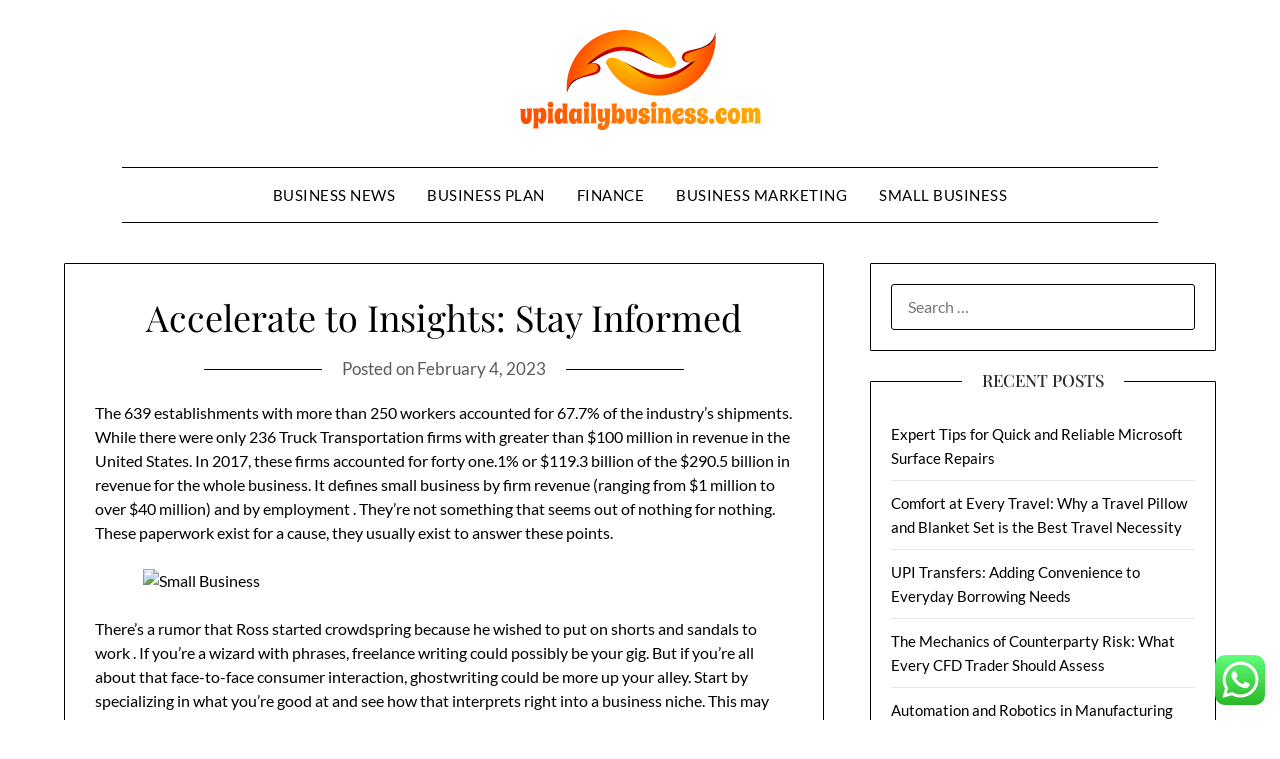

--- FILE ---
content_type: text/html; charset=UTF-8
request_url: https://upidailybusiness.com/accelerate-to-insights-stay-informed-3.html
body_size: 11921
content:
<!doctype html><html lang="en-US" prefix="og: https://ogp.me/ns#"><head><meta charset="UTF-8"><meta name="viewport" content="width=device-width, initial-scale=1"><link rel="profile" href="https://gmpg.org/xfn/11"><title>Accelerate to Insights: Stay Informed - UDB</title><meta name="description" content="The 639 establishments with more than 250 workers accounted for 67.7% of the industry’s shipments. While there were only 236 Truck Transportation firms with"/><meta name="robots" content="follow, index, max-snippet:-1, max-video-preview:-1, max-image-preview:large"/><link rel="canonical" href="https://upidailybusiness.com/accelerate-to-insights-stay-informed-3.html" /><meta property="og:locale" content="en_US" /><meta property="og:type" content="article" /><meta property="og:title" content="Accelerate to Insights: Stay Informed - UDB" /><meta property="og:description" content="The 639 establishments with more than 250 workers accounted for 67.7% of the industry’s shipments. While there were only 236 Truck Transportation firms with" /><meta property="og:url" content="https://upidailybusiness.com/accelerate-to-insights-stay-informed-3.html" /><meta property="og:site_name" content="UDB" /><meta property="article:tag" content="accelerate" /><meta property="article:tag" content="informed" /><meta property="article:tag" content="insights" /><meta property="article:section" content="Automotive News" /><meta property="og:updated_time" content="2023-08-29T06:02:02+00:00" /><meta property="article:published_time" content="2023-02-04T03:20:00+00:00" /><meta property="article:modified_time" content="2023-08-29T06:02:02+00:00" /><meta name="twitter:card" content="summary_large_image" /><meta name="twitter:title" content="Accelerate to Insights: Stay Informed - UDB" /><meta name="twitter:description" content="The 639 establishments with more than 250 workers accounted for 67.7% of the industry’s shipments. While there were only 236 Truck Transportation firms with" /><meta name="twitter:label1" content="Written by" /><meta name="twitter:data1" content="Purpure" /><meta name="twitter:label2" content="Time to read" /><meta name="twitter:data2" content="2 minutes" /> <script type="application/ld+json" class="rank-math-schema-pro">{"@context":"https://schema.org","@graph":[{"@type":["Person","Organization"],"@id":"https://upidailybusiness.com/#person","name":"Health Niche","logo":{"@type":"ImageObject","@id":"https://upidailybusiness.com/#logo","url":"https://upidailybusiness.com/wp-content/uploads/2024/11/upidailybusiness.com-Logo-150x100.png","contentUrl":"https://upidailybusiness.com/wp-content/uploads/2024/11/upidailybusiness.com-Logo-150x100.png","caption":"Health Niche","inLanguage":"en-US"},"image":{"@type":"ImageObject","@id":"https://upidailybusiness.com/#logo","url":"https://upidailybusiness.com/wp-content/uploads/2024/11/upidailybusiness.com-Logo-150x100.png","contentUrl":"https://upidailybusiness.com/wp-content/uploads/2024/11/upidailybusiness.com-Logo-150x100.png","caption":"Health Niche","inLanguage":"en-US"}},{"@type":"WebSite","@id":"https://upidailybusiness.com/#website","url":"https://upidailybusiness.com","name":"Health Niche","publisher":{"@id":"https://upidailybusiness.com/#person"},"inLanguage":"en-US"},{"@type":"ImageObject","@id":" https://i.ibb.co/QD9SWTf/No-Owb-Az8-Wb-E.webp","url":" https://i.ibb.co/QD9SWTf/No-Owb-Az8-Wb-E.webp","width":"200","height":"200","inLanguage":"en-US"},{"@type":"BreadcrumbList","@id":"https://upidailybusiness.com/accelerate-to-insights-stay-informed-3.html#breadcrumb","itemListElement":[{"@type":"ListItem","position":"1","item":{"@id":"https://upidailybusiness.com","name":"Home"}},{"@type":"ListItem","position":"2","item":{"@id":"https://upidailybusiness.com/category/automotive-news","name":"Automotive News"}},{"@type":"ListItem","position":"3","item":{"@id":"https://upidailybusiness.com/accelerate-to-insights-stay-informed-3.html","name":"Accelerate to Insights: Stay Informed"}}]},{"@type":"WebPage","@id":"https://upidailybusiness.com/accelerate-to-insights-stay-informed-3.html#webpage","url":"https://upidailybusiness.com/accelerate-to-insights-stay-informed-3.html","name":"Accelerate to Insights: Stay Informed - UDB","datePublished":"2023-02-04T03:20:00+00:00","dateModified":"2023-08-29T06:02:02+00:00","isPartOf":{"@id":"https://upidailybusiness.com/#website"},"primaryImageOfPage":{"@id":" https://i.ibb.co/QD9SWTf/No-Owb-Az8-Wb-E.webp"},"inLanguage":"en-US","breadcrumb":{"@id":"https://upidailybusiness.com/accelerate-to-insights-stay-informed-3.html#breadcrumb"}},{"@type":"Person","@id":"https://upidailybusiness.com/author/purpure","name":"Purpure","url":"https://upidailybusiness.com/author/purpure","image":{"@type":"ImageObject","@id":"https://secure.gravatar.com/avatar/878a048e06d6d0503f84665fd4e01679193a59026490fe7af11df282fef1c053?s=96&amp;d=mm&amp;r=g","url":"https://secure.gravatar.com/avatar/878a048e06d6d0503f84665fd4e01679193a59026490fe7af11df282fef1c053?s=96&amp;d=mm&amp;r=g","caption":"Purpure","inLanguage":"en-US"},"sameAs":["https://upidailybusiness.com/"]},{"@type":"BlogPosting","headline":"Accelerate to Insights: Stay Informed - UDB","datePublished":"2023-02-04T03:20:00+00:00","dateModified":"2023-08-29T06:02:02+00:00","articleSection":"Automotive News","author":{"@id":"https://upidailybusiness.com/author/purpure","name":"Purpure"},"publisher":{"@id":"https://upidailybusiness.com/#person"},"description":"The 639 establishments with more than 250 workers accounted for 67.7% of the industry\u2019s shipments. While there were only 236 Truck Transportation firms with","name":"Accelerate to Insights: Stay Informed - UDB","@id":"https://upidailybusiness.com/accelerate-to-insights-stay-informed-3.html#richSnippet","isPartOf":{"@id":"https://upidailybusiness.com/accelerate-to-insights-stay-informed-3.html#webpage"},"image":{"@id":" https://i.ibb.co/QD9SWTf/No-Owb-Az8-Wb-E.webp"},"inLanguage":"en-US","mainEntityOfPage":{"@id":"https://upidailybusiness.com/accelerate-to-insights-stay-informed-3.html#webpage"}}]}</script> <link rel='dns-prefetch' href='//fonts.googleapis.com' /><link rel="alternate" type="application/rss+xml" title="UDB &raquo; Feed" href="https://upidailybusiness.com/feed" /><link rel="alternate" title="oEmbed (JSON)" type="application/json+oembed" href="https://upidailybusiness.com/wp-json/oembed/1.0/embed?url=https%3A%2F%2Fupidailybusiness.com%2Faccelerate-to-insights-stay-informed-3.html" /><link rel="alternate" title="oEmbed (XML)" type="text/xml+oembed" href="https://upidailybusiness.com/wp-json/oembed/1.0/embed?url=https%3A%2F%2Fupidailybusiness.com%2Faccelerate-to-insights-stay-informed-3.html&#038;format=xml" /><link data-optimized="2" rel="stylesheet" href="https://upidailybusiness.com/wp-content/litespeed/css/42f9fd66c14f305d6fb4852f91c43607.css?ver=24449" /> <script type="text/javascript" src="https://upidailybusiness.com/wp-includes/js/jquery/jquery.min.js?ver=3.7.1" id="jquery-core-js"></script> <link rel="https://api.w.org/" href="https://upidailybusiness.com/wp-json/" /><link rel="alternate" title="JSON" type="application/json" href="https://upidailybusiness.com/wp-json/wp/v2/posts/1448" /><link rel="EditURI" type="application/rsd+xml" title="RSD" href="https://upidailybusiness.com/xmlrpc.php?rsd" /><meta name="generator" content="WordPress 6.9" /><link rel='shortlink' href='https://upidailybusiness.com/?p=1448' /><link rel='dns-prefetch' href='https://i0.wp.com/'><link rel='preconnect' href='https://i0.wp.com/' crossorigin><link rel='dns-prefetch' href='https://i1.wp.com/'><link rel='preconnect' href='https://i1.wp.com/' crossorigin><link rel='dns-prefetch' href='https://i2.wp.com/'><link rel='preconnect' href='https://i2.wp.com/' crossorigin><link rel='dns-prefetch' href='https://i3.wp.com/'><link rel='preconnect' href='https://i3.wp.com/' crossorigin><link rel="icon" href="https://upidailybusiness.com/wp-content/uploads/2024/11/Group.png" sizes="32x32" /><link rel="icon" href="https://upidailybusiness.com/wp-content/uploads/2024/11/Group.png" sizes="192x192" /><link rel="apple-touch-icon" href="https://upidailybusiness.com/wp-content/uploads/2024/11/Group.png" /><meta name="msapplication-TileImage" content="https://upidailybusiness.com/wp-content/uploads/2024/11/Group.png" /></head><body class="wp-singular post-template-default single single-post postid-1448 single-format-standard wp-custom-logo wp-theme-minimalistblogger wp-child-theme-minimalistblog-stories masthead-fixed">
<a class="skip-link screen-reader-text" href="#content">Skip to content</a><div id="page" class="site"><header id="masthead" class="sheader site-header clearfix"><div class="content-wrap"><div class="site-branding branding-logo">
<a href="https://upidailybusiness.com/" class="custom-logo-link" rel="home"><img width="241" height="100" src="https://upidailybusiness.com/wp-content/uploads/2024/11/upidailybusiness.com-Logo.png" class="custom-logo" alt="UDB" decoding="async" /></a></div><nav id="primary-site-navigation" class="primary-menu main-navigation clearfix">
<a href="#" id="pull" class="smenu-hide toggle-mobile-menu menu-toggle" aria-controls="secondary-menu" aria-expanded="false">Menu			</a><div class="content-wrap text-center"><div class="center-main-menu"><div class="menu-secondary-menu-container"><ul id="primary-menu" class="pmenu"><li id="menu-item-768" class="menu-item menu-item-type-taxonomy menu-item-object-category menu-item-768"><a href="https://upidailybusiness.com/category/business-news">Business News</a></li><li id="menu-item-769" class="menu-item menu-item-type-taxonomy menu-item-object-category menu-item-769"><a href="https://upidailybusiness.com/category/business-plan">Business Plan</a></li><li id="menu-item-770" class="menu-item menu-item-type-taxonomy menu-item-object-category menu-item-770"><a href="https://upidailybusiness.com/category/finance">Finance</a></li><li id="menu-item-771" class="menu-item menu-item-type-taxonomy menu-item-object-category menu-item-771"><a href="https://upidailybusiness.com/category/business-marketing">Business Marketing</a></li><li id="menu-item-772" class="menu-item menu-item-type-taxonomy menu-item-object-category menu-item-772"><a href="https://upidailybusiness.com/category/small-business">Small Business</a></li></ul></div></div></div></nav><div class="super-menu clearfix"><div class="super-menu-inner">
<a href="#" id="pull" class="toggle-mobile-menu menu-toggle" aria-controls="secondary-menu" aria-expanded="false">Menu</a></div></div><div id="mobile-menu-overlay"></div></header><div class="content-wrap"><div class="header-widgets-wrapper"></div></div><div id="content" class="site-content clearfix"><div class="content-wrap"><div id="primary" class="featured-content content-area"><main id="main" class="site-main"><article id="post-1448" class="posts-entry fbox post-1448 post type-post status-publish format-standard hentry category-automotive-news tag-accelerate tag-informed tag-insights"><header class="entry-header"><h1 class="entry-title">Accelerate to Insights: Stay Informed</h1><div class="entry-meta"><div class="blog-data-wrapper"><div class="post-data-divider"></div><div class="post-data-positioning"><div class="post-data-text">
<span class="posted-on">Posted on <a href="https://upidailybusiness.com/accelerate-to-insights-stay-informed-3.html" rel="bookmark"><time class="entry-date published" datetime="2023-02-04T03:20:00+00:00">February 4, 2023</time><time class="updated" datetime="2023-08-29T06:02:02+00:00">August 29, 2023</time></a></span><span class="byline"> by <span class="author vcard"><a class="url fn n" href="https://upidailybusiness.com/author/purpure">Purpure</a></span></span></div></div></div></div></header><div class="entry-content"><p>The 639 establishments with more than 250 workers accounted for 67.7% of the industry’s shipments. While there were only 236 Truck Transportation firms with greater than $100 million in revenue in the United States. In 2017, these firms accounted for forty one.1% or $119.3 billion of the $290.5 billion in revenue for the whole business. It defines small business by firm revenue (ranging from $1 million to over $40 million) and by employment . They’re not something that seems out of nothing for nothing. These paperwork exist for a cause, they usually exist to answer these points.</p><p><img decoding="async" src="[data-uri]" fifu-lazy="1" fifu-data-sizes="auto" fifu-data-srcset=" https://i.ibb.co/QD9SWTf/No-Owb-Az8-Wb-E.webp?w=75&resize=75&ssl=1 75w,  https://i.ibb.co/QD9SWTf/No-Owb-Az8-Wb-E.webp?w=100&resize=100&ssl=1 100w,  https://i.ibb.co/QD9SWTf/No-Owb-Az8-Wb-E.webp?w=150&resize=150&ssl=1 150w,  https://i.ibb.co/QD9SWTf/No-Owb-Az8-Wb-E.webp?w=240&resize=240&ssl=1 240w,  https://i.ibb.co/QD9SWTf/No-Owb-Az8-Wb-E.webp?w=320&resize=320&ssl=1 320w,  https://i.ibb.co/QD9SWTf/No-Owb-Az8-Wb-E.webp?w=500&resize=500&ssl=1 500w,  https://i.ibb.co/QD9SWTf/No-Owb-Az8-Wb-E.webp?w=640&resize=640&ssl=1 640w,  https://i.ibb.co/QD9SWTf/No-Owb-Az8-Wb-E.webp?w=800&resize=800&ssl=1 800w,  https://i.ibb.co/QD9SWTf/No-Owb-Az8-Wb-E.webp?w=1024&resize=1024&ssl=1 1024w,  https://i.ibb.co/QD9SWTf/No-Owb-Az8-Wb-E.webp?w=1280&resize=1280&ssl=1 1280w,  https://i.ibb.co/QD9SWTf/No-Owb-Az8-Wb-E.webp?w=1600&resize=1600&ssl=1 1600w" class='aligncenter' style='display: block;margin-left:auto;margin-right:auto;' fifu-data-src=" https://i.ibb.co/QD9SWTf/No-Owb-Az8-Wb-E.webp" width="603px" alt="Small Business"/></p><p>There&#8217;s a rumor that Ross started crowdspring because he wished to put on shorts and sandals to work . If you’re a wizard with phrases, freelance writing could possibly be your gig. But if you’re all about that face-to-face consumer interaction, ghostwriting could be more up your alley. Start by specializing in what you’re good at and see how that interprets right into a business niche. This may involve bootstrapping, in search of funds from friends and family, pitching to buyers, or even crowdfunding.</p><h2>Keep Learning</h2><p>Microfinance seeks to assist microenterprises by loaning small quantities of capital to those companies. This allows individuals or families with average, low, or no revenue to begin their own companies, earn earnings, and contribute to their communities. Microenterprises are small companies, often funded with modest startup loans. Thomas J Catalano is a CFP and Registered Investment Adviser with the state of South Carolina, where he launched his own monetary advisory agency in 2018. Thomas&#8217; expertise offers him experience in a big selection of areas together with investments, retirement, insurance coverage, and monetary planning.</p><p>In truth, you might be the founder and CEO who has also taken up the mantle of marketer. If you have the logistics, business management expertise, in addition to an entrepreneurial spirit, you could just be match to learn to begin a freight brokerage business. As a freight brokerage firm, it&#8217;s your duty to act as a mediator between shippers and shopper corporations who want your services and facilities. One of the simplest business idea for somebody resident in China or somebody planning to is importing and exporting. Do brands point out that their merchandise trigger illness or are inferior to their competitors?</p><h2>Launch A House-sitting Business</h2><p>Small companies usually make use of individuals from the Secondary labor market. As a result, in the us, wages are 49% larger for workers of enormous companies. Additionally, many small businesses battle or are unable to offer staff with advantages they&#8217;d be given at bigger companies. Small Business Administration indicates that staff of large firms are 17% extra more doubtless to obtain advantages including wage, paid leave, paid vacation, bonuses, insurance coverage, and retirement plans.</p><h2>The Importance Of Understanding What The Client Wants</h2><p>The second-most frequent purpose why small companies fail is as a end result of there’s no market for their products or services. Aside from that, small companies also rely closely on traditional debt. When asked about the high challenges of operating a business, 29% of small business house owners said that it’s handling the influence of the coronavirus. Small businesses are integral elements of local economies, helping to create webs of financial interdependence that foster broad-based prosperity.</p><p>Sign up for a gig economy app like Fiverr and sell digital providers online. Utilize an ecommerce platform to sell merchandise on-line and get visitors rapidly by using Google and Facebook advertisements. Understanding how these methods work collectively is important to achieve potential customers on-line successfully.</p><div class="tag-cat-container">
<span class="tag-cat-container-strings"> Category:</span> <a href="https://upidailybusiness.com/category/automotive-news" rel="category tag">Automotive News</a></div></div></article></main></div><aside id="secondary" class="featured-sidebar widget-area"><section id="search-2" class="fbox swidgets-wrap widget widget_search"><form role="search" method="get" class="search-form" action="https://upidailybusiness.com/">
<label>
<span class="screen-reader-text">Search for:</span>
<input type="search" class="search-field" placeholder="Search &hellip;" value="" name="s" />
</label>
<input type="submit" class="search-submit" value="Search" /></form></section><section id="recent-posts-2" class="fbox swidgets-wrap widget widget_recent_entries"><div class="swidget"><div class="sidebar-title-border"><h3 class="widget-title">Recent Posts</h3></div></div><ul><li>
<a href="https://upidailybusiness.com/expert-tips-for-quick-and-reliable-microsoft-surface-repairs.html">Expert Tips for Quick and Reliable Microsoft Surface Repairs</a></li><li>
<a href="https://upidailybusiness.com/comfort-at-every-travel-why-a-travel-pillow-and-blanket-set-is-the-best-travel-necessity.html">Comfort at Every Travel: Why a Travel Pillow and Blanket Set is the Best Travel Necessity</a></li><li>
<a href="https://upidailybusiness.com/upi-transfers-adding-convenience-to-everyday-borrowing-needs.html">UPI Transfers: Adding Convenience to Everyday Borrowing Needs</a></li><li>
<a href="https://upidailybusiness.com/the-mechanics-of-counterparty-risk-what-every-cfd-trader-should-assess.html">The Mechanics of Counterparty Risk: What Every CFD Trader Should Assess</a></li><li>
<a href="https://upidailybusiness.com/automation-and-robotics-in-manufacturing.html">Automation and Robotics in Manufacturing</a></li></ul></section><section id="tag_cloud-2" class="fbox swidgets-wrap widget widget_tag_cloud"><div class="swidget"><div class="sidebar-title-border"><h3 class="widget-title">Tags</h3></div></div><div class="tagcloud"><a href="https://upidailybusiness.com/tag/accelerate" class="tag-cloud-link tag-link-117 tag-link-position-1" style="font-size: 16.699029126214pt;" aria-label="accelerate (38 items)">accelerate</a>
<a href="https://upidailybusiness.com/tag/alley" class="tag-cloud-link tag-link-103 tag-link-position-2" style="font-size: 16.699029126214pt;" aria-label="alley (38 items)">alley</a>
<a href="https://upidailybusiness.com/tag/automotive" class="tag-cloud-link tag-link-132 tag-link-position-3" style="font-size: 12.485436893204pt;" aria-label="automotive (18 items)">automotive</a>
<a href="https://upidailybusiness.com/tag/awareness" class="tag-cloud-link tag-link-127 tag-link-position-4" style="font-size: 10.174757281553pt;" aria-label="awareness (12 items)">awareness</a>
<a href="https://upidailybusiness.com/tag/beauty" class="tag-cloud-link tag-link-496 tag-link-position-5" style="font-size: 8pt;" aria-label="beauty (8 items)">beauty</a>
<a href="https://upidailybusiness.com/tag/breaking" class="tag-cloud-link tag-link-101 tag-link-position-6" style="font-size: 22pt;" aria-label="breaking (94 items)">breaking</a>
<a href="https://upidailybusiness.com/tag/business" class="tag-cloud-link tag-link-143 tag-link-position-7" style="font-size: 15.747572815534pt;" aria-label="business (32 items)">business</a>
<a href="https://upidailybusiness.com/tag/control" class="tag-cloud-link tag-link-133 tag-link-position-8" style="font-size: 10.174757281553pt;" aria-label="control (12 items)">control</a>
<a href="https://upidailybusiness.com/tag/cruise" class="tag-cloud-link tag-link-126 tag-link-position-9" style="font-size: 13.572815533981pt;" aria-label="cruise (22 items)">cruise</a>
<a href="https://upidailybusiness.com/tag/curiosity" class="tag-cloud-link tag-link-122 tag-link-position-10" style="font-size: 14.796116504854pt;" aria-label="curiosity (27 items)">curiosity</a>
<a href="https://upidailybusiness.com/tag/discovery" class="tag-cloud-link tag-link-118 tag-link-position-11" style="font-size: 14.252427184466pt;" aria-label="discovery (25 items)">discovery</a>
<a href="https://upidailybusiness.com/tag/edition" class="tag-cloud-link tag-link-109 tag-link-position-12" style="font-size: 14.252427184466pt;" aria-label="edition (25 items)">edition</a>
<a href="https://upidailybusiness.com/tag/estate" class="tag-cloud-link tag-link-182 tag-link-position-13" style="font-size: 9.7669902912621pt;" aria-label="estate (11 items)">estate</a>
<a href="https://upidailybusiness.com/tag/fresh" class="tag-cloud-link tag-link-116 tag-link-position-14" style="font-size: 21.320388349515pt;" aria-label="fresh (84 items)">fresh</a>
<a href="https://upidailybusiness.com/tag/gears" class="tag-cloud-link tag-link-99 tag-link-position-15" style="font-size: 16.291262135922pt;" aria-label="gears (35 items)">gears</a>
<a href="https://upidailybusiness.com/tag/headlines" class="tag-cloud-link tag-link-206 tag-link-position-16" style="font-size: 9.2233009708738pt;" aria-label="headlines (10 items)">headlines</a>
<a href="https://upidailybusiness.com/tag/health" class="tag-cloud-link tag-link-171 tag-link-position-17" style="font-size: 8.6796116504854pt;" aria-label="health (9 items)">health</a>
<a href="https://upidailybusiness.com/tag/ignite" class="tag-cloud-link tag-link-125 tag-link-position-18" style="font-size: 13.844660194175pt;" aria-label="ignite (23 items)">ignite</a>
<a href="https://upidailybusiness.com/tag/improvement" class="tag-cloud-link tag-link-330 tag-link-position-19" style="font-size: 9.2233009708738pt;" aria-label="improvement (10 items)">improvement</a>
<a href="https://upidailybusiness.com/tag/information" class="tag-cloud-link tag-link-189 tag-link-position-20" style="font-size: 10.174757281553pt;" aria-label="information (12 items)">information</a>
<a href="https://upidailybusiness.com/tag/informed" class="tag-cloud-link tag-link-104 tag-link-position-21" style="font-size: 15.203883495146pt;" aria-label="informed (29 items)">informed</a>
<a href="https://upidailybusiness.com/tag/insights" class="tag-cloud-link tag-link-124 tag-link-position-22" style="font-size: 17.242718446602pt;" aria-label="insights (42 items)">insights</a>
<a href="https://upidailybusiness.com/tag/intellect" class="tag-cloud-link tag-link-112 tag-link-position-23" style="font-size: 16.291262135922pt;" aria-label="intellect (35 items)">intellect</a>
<a href="https://upidailybusiness.com/tag/jewellery" class="tag-cloud-link tag-link-368 tag-link-position-24" style="font-size: 9.7669902912621pt;" aria-label="jewellery (11 items)">jewellery</a>
<a href="https://upidailybusiness.com/tag/knowledge" class="tag-cloud-link tag-link-100 tag-link-position-25" style="font-size: 12.485436893204pt;" aria-label="knowledge (18 items)">knowledge</a>
<a href="https://upidailybusiness.com/tag/latest" class="tag-cloud-link tag-link-108 tag-link-position-26" style="font-size: 16.699029126214pt;" aria-label="latest (38 items)">latest</a>
<a href="https://upidailybusiness.com/tag/learning" class="tag-cloud-link tag-link-106 tag-link-position-27" style="font-size: 14.116504854369pt;" aria-label="learning (24 items)">learning</a>
<a href="https://upidailybusiness.com/tag/market" class="tag-cloud-link tag-link-233 tag-link-position-28" style="font-size: 8.6796116504854pt;" aria-label="market (9 items)">market</a>
<a href="https://upidailybusiness.com/tag/navigate" class="tag-cloud-link tag-link-107 tag-link-position-29" style="font-size: 14.52427184466pt;" aria-label="navigate (26 items)">navigate</a>
<a href="https://upidailybusiness.com/tag/navigating" class="tag-cloud-link tag-link-102 tag-link-position-30" style="font-size: 14.116504854369pt;" aria-label="navigating (24 items)">navigating</a>
<a href="https://upidailybusiness.com/tag/newest" class="tag-cloud-link tag-link-204 tag-link-position-31" style="font-size: 14.796116504854pt;" aria-label="newest (27 items)">newest</a>
<a href="https://upidailybusiness.com/tag/online" class="tag-cloud-link tag-link-80 tag-link-position-32" style="font-size: 14.52427184466pt;" aria-label="online (26 items)">online</a>
<a href="https://upidailybusiness.com/tag/passion" class="tag-cloud-link tag-link-115 tag-link-position-33" style="font-size: 11.805825242718pt;" aria-label="passion (16 items)">passion</a>
<a href="https://upidailybusiness.com/tag/revolution" class="tag-cloud-link tag-link-120 tag-link-position-34" style="font-size: 11.126213592233pt;" aria-label="revolution (14 items)">revolution</a>
<a href="https://upidailybusiness.com/tag/revving" class="tag-cloud-link tag-link-131 tag-link-position-35" style="font-size: 9.7669902912621pt;" aria-label="revving (11 items)">revving</a>
<a href="https://upidailybusiness.com/tag/shift" class="tag-cloud-link tag-link-98 tag-link-position-36" style="font-size: 16.291262135922pt;" aria-label="shift (35 items)">shift</a>
<a href="https://upidailybusiness.com/tag/steering" class="tag-cloud-link tag-link-130 tag-link-position-37" style="font-size: 13.029126213592pt;" aria-label="steering (20 items)">steering</a>
<a href="https://upidailybusiness.com/tag/stories" class="tag-cloud-link tag-link-129 tag-link-position-38" style="font-size: 12.21359223301pt;" aria-label="stories (17 items)">stories</a>
<a href="https://upidailybusiness.com/tag/technology" class="tag-cloud-link tag-link-159 tag-link-position-39" style="font-size: 13.572815533981pt;" aria-label="technology (22 items)">technology</a>
<a href="https://upidailybusiness.com/tag/toward" class="tag-cloud-link tag-link-111 tag-link-position-40" style="font-size: 14.796116504854pt;" aria-label="toward (27 items)">toward</a>
<a href="https://upidailybusiness.com/tag/trends" class="tag-cloud-link tag-link-113 tag-link-position-41" style="font-size: 12.485436893204pt;" aria-label="trends (18 items)">trends</a>
<a href="https://upidailybusiness.com/tag/turbocharge" class="tag-cloud-link tag-link-105 tag-link-position-42" style="font-size: 17.106796116505pt;" aria-label="turbocharge (41 items)">turbocharge</a>
<a href="https://upidailybusiness.com/tag/unraveling" class="tag-cloud-link tag-link-128 tag-link-position-43" style="font-size: 10.718446601942pt;" aria-label="unraveling (13 items)">unraveling</a>
<a href="https://upidailybusiness.com/tag/updates" class="tag-cloud-link tag-link-114 tag-link-position-44" style="font-size: 10.718446601942pt;" aria-label="updates (13 items)">updates</a>
<a href="https://upidailybusiness.com/tag/wheels" class="tag-cloud-link tag-link-121 tag-link-position-45" style="font-size: 11.126213592233pt;" aria-label="wheels (14 items)">wheels</a></div></section><section id="nav_menu-3" class="fbox swidgets-wrap widget widget_nav_menu"><div class="swidget"><div class="sidebar-title-border"><h3 class="widget-title">About Us</h3></div></div><div class="menu-about-us-container"><ul id="menu-about-us" class="menu"><li id="menu-item-73" class="menu-item menu-item-type-post_type menu-item-object-page menu-item-73"><a href="https://upidailybusiness.com/contact-us">Contact Us</a></li><li id="menu-item-74" class="menu-item menu-item-type-post_type menu-item-object-page menu-item-74"><a href="https://upidailybusiness.com/disclosure-policy">Disclosure Policy</a></li><li id="menu-item-75" class="menu-item menu-item-type-post_type menu-item-object-page menu-item-75"><a href="https://upidailybusiness.com/sitemap">Sitemap</a></li></ul></div></section><section id="text-2" class="fbox swidgets-wrap widget widget_text"><div class="textwidget"><p><a href="https://upidailybusiness.com/wp-content/uploads/2023/08/c041cac26dd0e59e9648299abcb93346f5261131.txt">c041cac26dd0e59e9648299abcb93346f5261131</a></p></div></section><section id="magenet_widget-2" class="fbox swidgets-wrap widget widget_magenet_widget"><aside class="widget magenet_widget_box"><div class="mads-block"></div></aside></section><section id="custom_html-2" class="widget_text fbox swidgets-wrap widget widget_custom_html"><div class="textwidget custom-html-widget"><a href="https://id.seedbacklink.com/"><img title="Seedbacklink" src="https://id.seedbacklink.com/wp-content/uploads/2023/08/Badge-Seedbacklink_Artboard-1-copy.png" alt="Seedbacklink" width="100%" height="auto"></a></div></section><section id="block-2" class="fbox swidgets-wrap widget widget_block"><meta name='outreach_verification' content='4lp06xxeItIOjtvARoJa' /></section><section id="execphp-3" class="fbox swidgets-wrap widget widget_execphp"><div class="execphpwidget"></div></section></aside></div></div><footer id="colophon" class="site-footer clearfix"><div class="content-wrap"><div class="footer-column-wrapper"><div class="footer-column-three footer-column-left"><section id="execphp-2" class="fbox widget widget_execphp"><div class="swidget"><h3 class="widget-title">Patner Links</h3></div><div class="execphpwidget"></div></section></div></div><div class="site-info">
&copy; 2026 UDB
<span class="footer-info-right">
| Powered by <a href="https://superbthemes.com/minimalistblogger/" rel="nofollow noopener">Minimalist Blog</a> WordPress Theme	</span></div></div></footer></div><div id="smobile-menu" class="mobile-only"></div><div id="mobile-menu-overlay"></div> <script type="text/javascript">var _acic={dataProvider:10};(function(){var e=document.createElement("script");e.type="text/javascript";e.async=true;e.src="https://www.acint.net/aci.js";var t=document.getElementsByTagName("script")[0];t.parentNode.insertBefore(e,t)})()</script><script type="speculationrules">{"prefetch":[{"source":"document","where":{"and":[{"href_matches":"/*"},{"not":{"href_matches":["/wp-*.php","/wp-admin/*","/wp-content/uploads/*","/wp-content/*","/wp-content/plugins/*","/wp-content/themes/minimalistblog-stories/*","/wp-content/themes/minimalistblogger/*","/*\\?(.+)"]}},{"not":{"selector_matches":"a[rel~=\"nofollow\"]"}},{"not":{"selector_matches":".no-prefetch, .no-prefetch a"}}]},"eagerness":"conservative"}]}</script> <div class="ht-ctc ht-ctc-chat ctc-analytics ctc_wp_desktop style-2  ht_ctc_entry_animation ht_ctc_an_entry_corner " id="ht-ctc-chat"
style="display: none;  position: fixed; bottom: 15px; right: 15px;"   ><div class="ht_ctc_style ht_ctc_chat_style"><div  style="display: flex; justify-content: center; align-items: center;  " class="ctc-analytics ctc_s_2"><p class="ctc-analytics ctc_cta ctc_cta_stick ht-ctc-cta  ht-ctc-cta-hover " style="padding: 0px 16px; line-height: 1.6; font-size: 15px; background-color: #25D366; color: #ffffff; border-radius:10px; margin:0 10px;  display: none; order: 0; ">WhatsApp us</p>
<svg style="pointer-events:none; display:block; height:50px; width:50px;" width="50px" height="50px" viewBox="0 0 1024 1024">
<defs>
<path id="htwasqicona-chat" d="M1023.941 765.153c0 5.606-.171 17.766-.508 27.159-.824 22.982-2.646 52.639-5.401 66.151-4.141 20.306-10.392 39.472-18.542 55.425-9.643 18.871-21.943 35.775-36.559 50.364-14.584 14.56-31.472 26.812-50.315 36.416-16.036 8.172-35.322 14.426-55.744 18.549-13.378 2.701-42.812 4.488-65.648 5.3-9.402.336-21.564.505-27.15.505l-504.226-.081c-5.607 0-17.765-.172-27.158-.509-22.983-.824-52.639-2.646-66.152-5.4-20.306-4.142-39.473-10.392-55.425-18.542-18.872-9.644-35.775-21.944-50.364-36.56-14.56-14.584-26.812-31.471-36.415-50.314-8.174-16.037-14.428-35.323-18.551-55.744-2.7-13.378-4.487-42.812-5.3-65.649-.334-9.401-.503-21.563-.503-27.148l.08-504.228c0-5.607.171-17.766.508-27.159.825-22.983 2.646-52.639 5.401-66.151 4.141-20.306 10.391-39.473 18.542-55.426C34.154 93.24 46.455 76.336 61.07 61.747c14.584-14.559 31.472-26.812 50.315-36.416 16.037-8.172 35.324-14.426 55.745-18.549 13.377-2.701 42.812-4.488 65.648-5.3 9.402-.335 21.565-.504 27.149-.504l504.227.081c5.608 0 17.766.171 27.159.508 22.983.825 52.638 2.646 66.152 5.401 20.305 4.141 39.472 10.391 55.425 18.542 18.871 9.643 35.774 21.944 50.363 36.559 14.559 14.584 26.812 31.471 36.415 50.315 8.174 16.037 14.428 35.323 18.551 55.744 2.7 13.378 4.486 42.812 5.3 65.649.335 9.402.504 21.564.504 27.15l-.082 504.226z"/>
</defs>
<linearGradient id="htwasqiconb-chat" gradientUnits="userSpaceOnUse" x1="512.001" y1=".978" x2="512.001" y2="1025.023">
<stop offset="0" stop-color="#61fd7d"/>
<stop offset="1" stop-color="#2bb826"/>
</linearGradient>
<use xlink:href="#htwasqicona-chat" overflow="visible" style="fill: url(#htwasqiconb-chat)" fill="url(#htwasqiconb-chat)"/>
<g>
<path style="fill: #FFFFFF;" fill="#FFF" d="M783.302 243.246c-69.329-69.387-161.529-107.619-259.763-107.658-202.402 0-367.133 164.668-367.214 367.072-.026 64.699 16.883 127.854 49.017 183.522l-52.096 190.229 194.665-51.047c53.636 29.244 114.022 44.656 175.482 44.682h.151c202.382 0 367.128-164.688 367.21-367.094.039-98.087-38.121-190.319-107.452-259.706zM523.544 808.047h-.125c-54.767-.021-108.483-14.729-155.344-42.529l-11.146-6.612-115.517 30.293 30.834-112.592-7.259-11.544c-30.552-48.579-46.688-104.729-46.664-162.379.066-168.229 136.985-305.096 305.339-305.096 81.521.031 158.154 31.811 215.779 89.482s89.342 134.332 89.312 215.859c-.066 168.243-136.984 305.118-305.209 305.118zm167.415-228.515c-9.177-4.591-54.286-26.782-62.697-29.843-8.41-3.062-14.526-4.592-20.645 4.592-6.115 9.182-23.699 29.843-29.053 35.964-5.352 6.122-10.704 6.888-19.879 2.296-9.176-4.591-38.74-14.277-73.786-45.526-27.275-24.319-45.691-54.359-51.043-63.543-5.352-9.183-.569-14.146 4.024-18.72 4.127-4.109 9.175-10.713 13.763-16.069 4.587-5.355 6.117-9.183 9.175-15.304 3.059-6.122 1.529-11.479-.765-16.07-2.293-4.591-20.644-49.739-28.29-68.104-7.447-17.886-15.013-15.466-20.645-15.747-5.346-.266-11.469-.322-17.585-.322s-16.057 2.295-24.467 11.478-32.113 31.374-32.113 76.521c0 45.147 32.877 88.764 37.465 94.885 4.588 6.122 64.699 98.771 156.741 138.502 21.892 9.45 38.982 15.094 52.308 19.322 21.98 6.979 41.982 5.995 57.793 3.634 17.628-2.633 54.284-22.189 61.932-43.615 7.646-21.427 7.646-39.791 5.352-43.617-2.294-3.826-8.41-6.122-17.585-10.714z"/>
</g>
</svg></div></div></div>
<span class="ht_ctc_chat_data" data-settings="{&quot;number&quot;:&quot;6289634888810&quot;,&quot;pre_filled&quot;:&quot;&quot;,&quot;dis_m&quot;:&quot;show&quot;,&quot;dis_d&quot;:&quot;show&quot;,&quot;css&quot;:&quot;cursor: pointer; z-index: 99999999;&quot;,&quot;pos_d&quot;:&quot;position: fixed; bottom: 15px; right: 15px;&quot;,&quot;pos_m&quot;:&quot;position: fixed; bottom: 15px; right: 15px;&quot;,&quot;side_d&quot;:&quot;right&quot;,&quot;side_m&quot;:&quot;right&quot;,&quot;schedule&quot;:&quot;no&quot;,&quot;se&quot;:150,&quot;ani&quot;:&quot;no-animation&quot;,&quot;url_target_d&quot;:&quot;_blank&quot;,&quot;ga&quot;:&quot;yes&quot;,&quot;gtm&quot;:&quot;1&quot;,&quot;fb&quot;:&quot;yes&quot;,&quot;webhook_format&quot;:&quot;json&quot;,&quot;g_init&quot;:&quot;default&quot;,&quot;g_an_event_name&quot;:&quot;click to chat&quot;,&quot;gtm_event_name&quot;:&quot;Click to Chat&quot;,&quot;pixel_event_name&quot;:&quot;Click to Chat by HoliThemes&quot;}" data-rest="25972d589c"></span> <script type="text/javascript" id="ht_ctc_app_js-js-extra">/*  */
var ht_ctc_chat_var = {"number":"6289634888810","pre_filled":"","dis_m":"show","dis_d":"show","css":"cursor: pointer; z-index: 99999999;","pos_d":"position: fixed; bottom: 15px; right: 15px;","pos_m":"position: fixed; bottom: 15px; right: 15px;","side_d":"right","side_m":"right","schedule":"no","se":"150","ani":"no-animation","url_target_d":"_blank","ga":"yes","gtm":"1","fb":"yes","webhook_format":"json","g_init":"default","g_an_event_name":"click to chat","gtm_event_name":"Click to Chat","pixel_event_name":"Click to Chat by HoliThemes"};
var ht_ctc_variables = {"g_an_event_name":"click to chat","gtm_event_name":"Click to Chat","pixel_event_type":"trackCustom","pixel_event_name":"Click to Chat by HoliThemes","g_an_params":["g_an_param_1","g_an_param_2","g_an_param_3"],"g_an_param_1":{"key":"number","value":"{number}"},"g_an_param_2":{"key":"title","value":"{title}"},"g_an_param_3":{"key":"url","value":"{url}"},"pixel_params":["pixel_param_1","pixel_param_2","pixel_param_3","pixel_param_4"],"pixel_param_1":{"key":"Category","value":"Click to Chat for WhatsApp"},"pixel_param_2":{"key":"ID","value":"{number}"},"pixel_param_3":{"key":"Title","value":"{title}"},"pixel_param_4":{"key":"URL","value":"{url}"},"gtm_params":["gtm_param_1","gtm_param_2","gtm_param_3","gtm_param_4","gtm_param_5"],"gtm_param_1":{"key":"type","value":"chat"},"gtm_param_2":{"key":"number","value":"{number}"},"gtm_param_3":{"key":"title","value":"{title}"},"gtm_param_4":{"key":"url","value":"{url}"},"gtm_param_5":{"key":"ref","value":"dataLayer push"}};
//# sourceURL=ht_ctc_app_js-js-extra
/*  */</script> <script id="wp-emoji-settings" type="application/json">{"baseUrl":"https://s.w.org/images/core/emoji/17.0.2/72x72/","ext":".png","svgUrl":"https://s.w.org/images/core/emoji/17.0.2/svg/","svgExt":".svg","source":{"concatemoji":"https://upidailybusiness.com/wp-includes/js/wp-emoji-release.min.js?ver=6.9"}}</script> <script type="module">/*  */
/*! This file is auto-generated */
const a=JSON.parse(document.getElementById("wp-emoji-settings").textContent),o=(window._wpemojiSettings=a,"wpEmojiSettingsSupports"),s=["flag","emoji"];function i(e){try{var t={supportTests:e,timestamp:(new Date).valueOf()};sessionStorage.setItem(o,JSON.stringify(t))}catch(e){}}function c(e,t,n){e.clearRect(0,0,e.canvas.width,e.canvas.height),e.fillText(t,0,0);t=new Uint32Array(e.getImageData(0,0,e.canvas.width,e.canvas.height).data);e.clearRect(0,0,e.canvas.width,e.canvas.height),e.fillText(n,0,0);const a=new Uint32Array(e.getImageData(0,0,e.canvas.width,e.canvas.height).data);return t.every((e,t)=>e===a[t])}function p(e,t){e.clearRect(0,0,e.canvas.width,e.canvas.height),e.fillText(t,0,0);var n=e.getImageData(16,16,1,1);for(let e=0;e<n.data.length;e++)if(0!==n.data[e])return!1;return!0}function u(e,t,n,a){switch(t){case"flag":return n(e,"\ud83c\udff3\ufe0f\u200d\u26a7\ufe0f","\ud83c\udff3\ufe0f\u200b\u26a7\ufe0f")?!1:!n(e,"\ud83c\udde8\ud83c\uddf6","\ud83c\udde8\u200b\ud83c\uddf6")&&!n(e,"\ud83c\udff4\udb40\udc67\udb40\udc62\udb40\udc65\udb40\udc6e\udb40\udc67\udb40\udc7f","\ud83c\udff4\u200b\udb40\udc67\u200b\udb40\udc62\u200b\udb40\udc65\u200b\udb40\udc6e\u200b\udb40\udc67\u200b\udb40\udc7f");case"emoji":return!a(e,"\ud83e\u1fac8")}return!1}function f(e,t,n,a){let r;const o=(r="undefined"!=typeof WorkerGlobalScope&&self instanceof WorkerGlobalScope?new OffscreenCanvas(300,150):document.createElement("canvas")).getContext("2d",{willReadFrequently:!0}),s=(o.textBaseline="top",o.font="600 32px Arial",{});return e.forEach(e=>{s[e]=t(o,e,n,a)}),s}function r(e){var t=document.createElement("script");t.src=e,t.defer=!0,document.head.appendChild(t)}a.supports={everything:!0,everythingExceptFlag:!0},new Promise(t=>{let n=function(){try{var e=JSON.parse(sessionStorage.getItem(o));if("object"==typeof e&&"number"==typeof e.timestamp&&(new Date).valueOf()<e.timestamp+604800&&"object"==typeof e.supportTests)return e.supportTests}catch(e){}return null}();if(!n){if("undefined"!=typeof Worker&&"undefined"!=typeof OffscreenCanvas&&"undefined"!=typeof URL&&URL.createObjectURL&&"undefined"!=typeof Blob)try{var e="postMessage("+f.toString()+"("+[JSON.stringify(s),u.toString(),c.toString(),p.toString()].join(",")+"));",a=new Blob([e],{type:"text/javascript"});const r=new Worker(URL.createObjectURL(a),{name:"wpTestEmojiSupports"});return void(r.onmessage=e=>{i(n=e.data),r.terminate(),t(n)})}catch(e){}i(n=f(s,u,c,p))}t(n)}).then(e=>{for(const n in e)a.supports[n]=e[n],a.supports.everything=a.supports.everything&&a.supports[n],"flag"!==n&&(a.supports.everythingExceptFlag=a.supports.everythingExceptFlag&&a.supports[n]);var t;a.supports.everythingExceptFlag=a.supports.everythingExceptFlag&&!a.supports.flag,a.supports.everything||((t=a.source||{}).concatemoji?r(t.concatemoji):t.wpemoji&&t.twemoji&&(r(t.twemoji),r(t.wpemoji)))});
//# sourceURL=https://upidailybusiness.com/wp-includes/js/wp-emoji-loader.min.js
/*  */</script> <script data-optimized="1" src="https://upidailybusiness.com/wp-content/litespeed/js/bf6b03938f7fa8e79c878390d490c7a0.js?ver=24449"></script><script defer src="https://static.cloudflareinsights.com/beacon.min.js/vcd15cbe7772f49c399c6a5babf22c1241717689176015" integrity="sha512-ZpsOmlRQV6y907TI0dKBHq9Md29nnaEIPlkf84rnaERnq6zvWvPUqr2ft8M1aS28oN72PdrCzSjY4U6VaAw1EQ==" data-cf-beacon='{"version":"2024.11.0","token":"4895716951ed41659f2add03218eba20","r":1,"server_timing":{"name":{"cfCacheStatus":true,"cfEdge":true,"cfExtPri":true,"cfL4":true,"cfOrigin":true,"cfSpeedBrain":true},"location_startswith":null}}' crossorigin="anonymous"></script>
</body></html>
<!-- Page optimized by LiteSpeed Cache @2026-01-21 12:51:44 -->

<!-- Page cached by LiteSpeed Cache 7.7 on 2026-01-21 12:51:44 -->